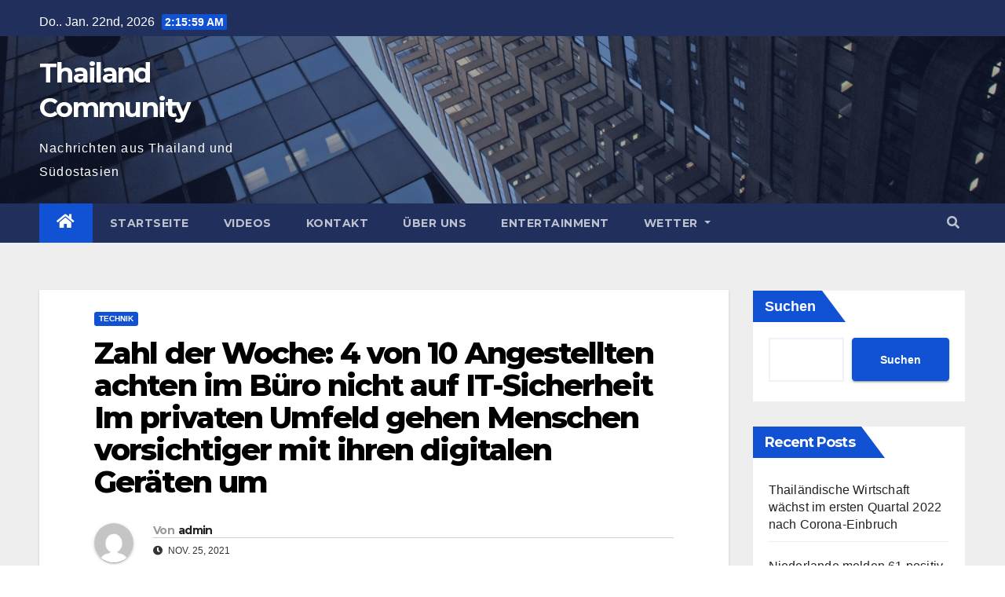

--- FILE ---
content_type: text/html; charset=UTF-8
request_url: https://thailand-community.de/zahl-der-woche-4-von-10-angestellten-achten-im-buero-nicht-auf-it-sicherheit-im-privaten-umfeld-gehen-menschen-vorsichtiger-mit-ihren-digitalen-geraeten-um/
body_size: 17494
content:
<!DOCTYPE html>
<html lang="de">
<head>
<meta charset="UTF-8">
<meta name="viewport" content="width=device-width, initial-scale=1">
<link rel="profile" href="http://gmpg.org/xfn/11">
<meta name='robots' content='index, follow, max-image-preview:large, max-snippet:-1, max-video-preview:-1' />

	<!-- This site is optimized with the Yoast SEO plugin v24.9 - https://yoast.com/wordpress/plugins/seo/ -->
	<title>Zahl der Woche: 4 von 10 Angestellten achten im Büro nicht auf IT-Sicherheit Im privaten Umfeld gehen Menschen vorsichtiger mit ihren digitalen Geräten um - Thailand Community</title>
	<link rel="canonical" href="https://thailand-community.de/zahl-der-woche-4-von-10-angestellten-achten-im-buero-nicht-auf-it-sicherheit-im-privaten-umfeld-gehen-menschen-vorsichtiger-mit-ihren-digitalen-geraeten-um/" />
	<meta property="og:locale" content="de_DE" />
	<meta property="og:type" content="article" />
	<meta property="og:title" content="Zahl der Woche: 4 von 10 Angestellten achten im Büro nicht auf IT-Sicherheit Im privaten Umfeld gehen Menschen vorsichtiger mit ihren digitalen Geräten um - Thailand Community" />
	<meta property="og:description" content="Bochum (pts038/25.11.2021/14:40) &#8211; Rund 40 Prozent der Angestellten vernachlässigen im Büro die Sicherheit ihrer Geräte. Für sie endet die Sicherheit also, wenn sie ihren Computer anschalten. Das belegt die aktuelle Umfrage &#8222;Cybersicherheit in Zahlen&#8220; von G DATA in Zusammenarbeit mit Statista und brand eins. Und auch beim Home-Office achten viele Menschen nicht auf die IT-Sicherheit. [&hellip;]" />
	<meta property="og:url" content="https://thailand-community.de/zahl-der-woche-4-von-10-angestellten-achten-im-buero-nicht-auf-it-sicherheit-im-privaten-umfeld-gehen-menschen-vorsichtiger-mit-ihren-digitalen-geraeten-um/" />
	<meta property="og:site_name" content="Thailand Community" />
	<meta property="article:published_time" content="2021-11-25T16:24:36+00:00" />
	<meta property="article:modified_time" content="2021-11-25T16:26:27+00:00" />
	<meta property="og:image" content="https://thailand-community.de/wp-content/uploads/2021/11/GDATA_Cybersicherheit_in_Zahlen_Vorsicht_300dpi.jpg" />
	<meta property="og:image:width" content="2333" />
	<meta property="og:image:height" content="1093" />
	<meta property="og:image:type" content="image/jpeg" />
	<meta name="author" content="admin" />
	<meta name="twitter:card" content="summary_large_image" />
	<meta name="twitter:label1" content="Verfasst von" />
	<meta name="twitter:data1" content="admin" />
	<meta name="twitter:label2" content="Geschätzte Lesezeit" />
	<meta name="twitter:data2" content="2 Minuten" />
	<script type="application/ld+json" class="yoast-schema-graph">{"@context":"https://schema.org","@graph":[{"@type":"WebPage","@id":"https://thailand-community.de/zahl-der-woche-4-von-10-angestellten-achten-im-buero-nicht-auf-it-sicherheit-im-privaten-umfeld-gehen-menschen-vorsichtiger-mit-ihren-digitalen-geraeten-um/","url":"https://thailand-community.de/zahl-der-woche-4-von-10-angestellten-achten-im-buero-nicht-auf-it-sicherheit-im-privaten-umfeld-gehen-menschen-vorsichtiger-mit-ihren-digitalen-geraeten-um/","name":"Zahl der Woche: 4 von 10 Angestellten achten im Büro nicht auf IT-Sicherheit Im privaten Umfeld gehen Menschen vorsichtiger mit ihren digitalen Geräten um - Thailand Community","isPartOf":{"@id":"https://thailand-community.de/#website"},"primaryImageOfPage":{"@id":"https://thailand-community.de/zahl-der-woche-4-von-10-angestellten-achten-im-buero-nicht-auf-it-sicherheit-im-privaten-umfeld-gehen-menschen-vorsichtiger-mit-ihren-digitalen-geraeten-um/#primaryimage"},"image":{"@id":"https://thailand-community.de/zahl-der-woche-4-von-10-angestellten-achten-im-buero-nicht-auf-it-sicherheit-im-privaten-umfeld-gehen-menschen-vorsichtiger-mit-ihren-digitalen-geraeten-um/#primaryimage"},"thumbnailUrl":"https://thailand-community.de/wp-content/uploads/2021/11/GDATA_Cybersicherheit_in_Zahlen_Vorsicht_300dpi.jpg","datePublished":"2021-11-25T16:24:36+00:00","dateModified":"2021-11-25T16:26:27+00:00","author":{"@id":"https://thailand-community.de/#/schema/person/c112924bd1750f37c3e4bdf49c917168"},"breadcrumb":{"@id":"https://thailand-community.de/zahl-der-woche-4-von-10-angestellten-achten-im-buero-nicht-auf-it-sicherheit-im-privaten-umfeld-gehen-menschen-vorsichtiger-mit-ihren-digitalen-geraeten-um/#breadcrumb"},"inLanguage":"de","potentialAction":[{"@type":"ReadAction","target":["https://thailand-community.de/zahl-der-woche-4-von-10-angestellten-achten-im-buero-nicht-auf-it-sicherheit-im-privaten-umfeld-gehen-menschen-vorsichtiger-mit-ihren-digitalen-geraeten-um/"]}]},{"@type":"ImageObject","inLanguage":"de","@id":"https://thailand-community.de/zahl-der-woche-4-von-10-angestellten-achten-im-buero-nicht-auf-it-sicherheit-im-privaten-umfeld-gehen-menschen-vorsichtiger-mit-ihren-digitalen-geraeten-um/#primaryimage","url":"https://thailand-community.de/wp-content/uploads/2021/11/GDATA_Cybersicherheit_in_Zahlen_Vorsicht_300dpi.jpg","contentUrl":"https://thailand-community.de/wp-content/uploads/2021/11/GDATA_Cybersicherheit_in_Zahlen_Vorsicht_300dpi.jpg","width":2333,"height":1093},{"@type":"BreadcrumbList","@id":"https://thailand-community.de/zahl-der-woche-4-von-10-angestellten-achten-im-buero-nicht-auf-it-sicherheit-im-privaten-umfeld-gehen-menschen-vorsichtiger-mit-ihren-digitalen-geraeten-um/#breadcrumb","itemListElement":[{"@type":"ListItem","position":1,"name":"Startseite","item":"https://thailand-community.de/"},{"@type":"ListItem","position":2,"name":"Zahl der Woche: 4 von 10 Angestellten achten im Büro nicht auf IT-Sicherheit Im privaten Umfeld gehen Menschen vorsichtiger mit ihren digitalen Geräten um"}]},{"@type":"WebSite","@id":"https://thailand-community.de/#website","url":"https://thailand-community.de/","name":"Thailand Community","description":"Nachrichten  aus Thailand und Südostasien","potentialAction":[{"@type":"SearchAction","target":{"@type":"EntryPoint","urlTemplate":"https://thailand-community.de/?s={search_term_string}"},"query-input":{"@type":"PropertyValueSpecification","valueRequired":true,"valueName":"search_term_string"}}],"inLanguage":"de"},{"@type":"Person","@id":"https://thailand-community.de/#/schema/person/c112924bd1750f37c3e4bdf49c917168","name":"admin","image":{"@type":"ImageObject","inLanguage":"de","@id":"https://thailand-community.de/#/schema/person/image/","url":"https://secure.gravatar.com/avatar/6f146028503309f0df0a3f6b21f055e4da2b2d5a9e41fcfcfa8754317d2d947a?s=96&d=mm&r=g","contentUrl":"https://secure.gravatar.com/avatar/6f146028503309f0df0a3f6b21f055e4da2b2d5a9e41fcfcfa8754317d2d947a?s=96&d=mm&r=g","caption":"admin"},"sameAs":["https://thailand-community.de"],"url":"https://thailand-community.de/author/redaktion_wfyzkt0s/"}]}</script>
	<!-- / Yoast SEO plugin. -->


<link rel='dns-prefetch' href='//fonts.googleapis.com' />
<link rel="alternate" type="application/rss+xml" title="Thailand Community &raquo; Feed" href="https://thailand-community.de/feed/" />
<link rel="alternate" type="application/rss+xml" title="Thailand Community &raquo; Kommentar-Feed" href="https://thailand-community.de/comments/feed/" />
<link rel="alternate" type="application/rss+xml" title="Thailand Community &raquo; Zahl der Woche: 4 von 10 Angestellten achten im Büro nicht auf IT-Sicherheit Im privaten Umfeld gehen Menschen vorsichtiger mit ihren digitalen Geräten um-Kommentar-Feed" href="https://thailand-community.de/zahl-der-woche-4-von-10-angestellten-achten-im-buero-nicht-auf-it-sicherheit-im-privaten-umfeld-gehen-menschen-vorsichtiger-mit-ihren-digitalen-geraeten-um/feed/" />
<link rel="alternate" title="oEmbed (JSON)" type="application/json+oembed" href="https://thailand-community.de/wp-json/oembed/1.0/embed?url=https%3A%2F%2Fthailand-community.de%2Fzahl-der-woche-4-von-10-angestellten-achten-im-buero-nicht-auf-it-sicherheit-im-privaten-umfeld-gehen-menschen-vorsichtiger-mit-ihren-digitalen-geraeten-um%2F" />
<link rel="alternate" title="oEmbed (XML)" type="text/xml+oembed" href="https://thailand-community.de/wp-json/oembed/1.0/embed?url=https%3A%2F%2Fthailand-community.de%2Fzahl-der-woche-4-von-10-angestellten-achten-im-buero-nicht-auf-it-sicherheit-im-privaten-umfeld-gehen-menschen-vorsichtiger-mit-ihren-digitalen-geraeten-um%2F&#038;format=xml" />
<style id='wp-img-auto-sizes-contain-inline-css' type='text/css'>
img:is([sizes=auto i],[sizes^="auto," i]){contain-intrinsic-size:3000px 1500px}
/*# sourceURL=wp-img-auto-sizes-contain-inline-css */
</style>
<style id='wp-emoji-styles-inline-css' type='text/css'>

	img.wp-smiley, img.emoji {
		display: inline !important;
		border: none !important;
		box-shadow: none !important;
		height: 1em !important;
		width: 1em !important;
		margin: 0 0.07em !important;
		vertical-align: -0.1em !important;
		background: none !important;
		padding: 0 !important;
	}
/*# sourceURL=wp-emoji-styles-inline-css */
</style>
<style id='wp-block-library-inline-css' type='text/css'>
:root{--wp-block-synced-color:#7a00df;--wp-block-synced-color--rgb:122,0,223;--wp-bound-block-color:var(--wp-block-synced-color);--wp-editor-canvas-background:#ddd;--wp-admin-theme-color:#007cba;--wp-admin-theme-color--rgb:0,124,186;--wp-admin-theme-color-darker-10:#006ba1;--wp-admin-theme-color-darker-10--rgb:0,107,160.5;--wp-admin-theme-color-darker-20:#005a87;--wp-admin-theme-color-darker-20--rgb:0,90,135;--wp-admin-border-width-focus:2px}@media (min-resolution:192dpi){:root{--wp-admin-border-width-focus:1.5px}}.wp-element-button{cursor:pointer}:root .has-very-light-gray-background-color{background-color:#eee}:root .has-very-dark-gray-background-color{background-color:#313131}:root .has-very-light-gray-color{color:#eee}:root .has-very-dark-gray-color{color:#313131}:root .has-vivid-green-cyan-to-vivid-cyan-blue-gradient-background{background:linear-gradient(135deg,#00d084,#0693e3)}:root .has-purple-crush-gradient-background{background:linear-gradient(135deg,#34e2e4,#4721fb 50%,#ab1dfe)}:root .has-hazy-dawn-gradient-background{background:linear-gradient(135deg,#faaca8,#dad0ec)}:root .has-subdued-olive-gradient-background{background:linear-gradient(135deg,#fafae1,#67a671)}:root .has-atomic-cream-gradient-background{background:linear-gradient(135deg,#fdd79a,#004a59)}:root .has-nightshade-gradient-background{background:linear-gradient(135deg,#330968,#31cdcf)}:root .has-midnight-gradient-background{background:linear-gradient(135deg,#020381,#2874fc)}:root{--wp--preset--font-size--normal:16px;--wp--preset--font-size--huge:42px}.has-regular-font-size{font-size:1em}.has-larger-font-size{font-size:2.625em}.has-normal-font-size{font-size:var(--wp--preset--font-size--normal)}.has-huge-font-size{font-size:var(--wp--preset--font-size--huge)}.has-text-align-center{text-align:center}.has-text-align-left{text-align:left}.has-text-align-right{text-align:right}.has-fit-text{white-space:nowrap!important}#end-resizable-editor-section{display:none}.aligncenter{clear:both}.items-justified-left{justify-content:flex-start}.items-justified-center{justify-content:center}.items-justified-right{justify-content:flex-end}.items-justified-space-between{justify-content:space-between}.screen-reader-text{border:0;clip-path:inset(50%);height:1px;margin:-1px;overflow:hidden;padding:0;position:absolute;width:1px;word-wrap:normal!important}.screen-reader-text:focus{background-color:#ddd;clip-path:none;color:#444;display:block;font-size:1em;height:auto;left:5px;line-height:normal;padding:15px 23px 14px;text-decoration:none;top:5px;width:auto;z-index:100000}html :where(.has-border-color){border-style:solid}html :where([style*=border-top-color]){border-top-style:solid}html :where([style*=border-right-color]){border-right-style:solid}html :where([style*=border-bottom-color]){border-bottom-style:solid}html :where([style*=border-left-color]){border-left-style:solid}html :where([style*=border-width]){border-style:solid}html :where([style*=border-top-width]){border-top-style:solid}html :where([style*=border-right-width]){border-right-style:solid}html :where([style*=border-bottom-width]){border-bottom-style:solid}html :where([style*=border-left-width]){border-left-style:solid}html :where(img[class*=wp-image-]){height:auto;max-width:100%}:where(figure){margin:0 0 1em}html :where(.is-position-sticky){--wp-admin--admin-bar--position-offset:var(--wp-admin--admin-bar--height,0px)}@media screen and (max-width:600px){html :where(.is-position-sticky){--wp-admin--admin-bar--position-offset:0px}}

/*# sourceURL=wp-block-library-inline-css */
</style><style id='wp-block-archives-inline-css' type='text/css'>
.wp-block-archives{box-sizing:border-box}.wp-block-archives-dropdown label{display:block}
/*# sourceURL=https://thailand-community.de/wp-includes/blocks/archives/style.min.css */
</style>
<style id='wp-block-categories-inline-css' type='text/css'>
.wp-block-categories{box-sizing:border-box}.wp-block-categories.alignleft{margin-right:2em}.wp-block-categories.alignright{margin-left:2em}.wp-block-categories.wp-block-categories-dropdown.aligncenter{text-align:center}.wp-block-categories .wp-block-categories__label{display:block;width:100%}
/*# sourceURL=https://thailand-community.de/wp-includes/blocks/categories/style.min.css */
</style>
<style id='wp-block-heading-inline-css' type='text/css'>
h1:where(.wp-block-heading).has-background,h2:where(.wp-block-heading).has-background,h3:where(.wp-block-heading).has-background,h4:where(.wp-block-heading).has-background,h5:where(.wp-block-heading).has-background,h6:where(.wp-block-heading).has-background{padding:1.25em 2.375em}h1.has-text-align-left[style*=writing-mode]:where([style*=vertical-lr]),h1.has-text-align-right[style*=writing-mode]:where([style*=vertical-rl]),h2.has-text-align-left[style*=writing-mode]:where([style*=vertical-lr]),h2.has-text-align-right[style*=writing-mode]:where([style*=vertical-rl]),h3.has-text-align-left[style*=writing-mode]:where([style*=vertical-lr]),h3.has-text-align-right[style*=writing-mode]:where([style*=vertical-rl]),h4.has-text-align-left[style*=writing-mode]:where([style*=vertical-lr]),h4.has-text-align-right[style*=writing-mode]:where([style*=vertical-rl]),h5.has-text-align-left[style*=writing-mode]:where([style*=vertical-lr]),h5.has-text-align-right[style*=writing-mode]:where([style*=vertical-rl]),h6.has-text-align-left[style*=writing-mode]:where([style*=vertical-lr]),h6.has-text-align-right[style*=writing-mode]:where([style*=vertical-rl]){rotate:180deg}
/*# sourceURL=https://thailand-community.de/wp-includes/blocks/heading/style.min.css */
</style>
<style id='wp-block-latest-comments-inline-css' type='text/css'>
ol.wp-block-latest-comments{box-sizing:border-box;margin-left:0}:where(.wp-block-latest-comments:not([style*=line-height] .wp-block-latest-comments__comment)){line-height:1.1}:where(.wp-block-latest-comments:not([style*=line-height] .wp-block-latest-comments__comment-excerpt p)){line-height:1.8}.has-dates :where(.wp-block-latest-comments:not([style*=line-height])),.has-excerpts :where(.wp-block-latest-comments:not([style*=line-height])){line-height:1.5}.wp-block-latest-comments .wp-block-latest-comments{padding-left:0}.wp-block-latest-comments__comment{list-style:none;margin-bottom:1em}.has-avatars .wp-block-latest-comments__comment{list-style:none;min-height:2.25em}.has-avatars .wp-block-latest-comments__comment .wp-block-latest-comments__comment-excerpt,.has-avatars .wp-block-latest-comments__comment .wp-block-latest-comments__comment-meta{margin-left:3.25em}.wp-block-latest-comments__comment-excerpt p{font-size:.875em;margin:.36em 0 1.4em}.wp-block-latest-comments__comment-date{display:block;font-size:.75em}.wp-block-latest-comments .avatar,.wp-block-latest-comments__comment-avatar{border-radius:1.5em;display:block;float:left;height:2.5em;margin-right:.75em;width:2.5em}.wp-block-latest-comments[class*=-font-size] a,.wp-block-latest-comments[style*=font-size] a{font-size:inherit}
/*# sourceURL=https://thailand-community.de/wp-includes/blocks/latest-comments/style.min.css */
</style>
<style id='wp-block-latest-posts-inline-css' type='text/css'>
.wp-block-latest-posts{box-sizing:border-box}.wp-block-latest-posts.alignleft{margin-right:2em}.wp-block-latest-posts.alignright{margin-left:2em}.wp-block-latest-posts.wp-block-latest-posts__list{list-style:none}.wp-block-latest-posts.wp-block-latest-posts__list li{clear:both;overflow-wrap:break-word}.wp-block-latest-posts.is-grid{display:flex;flex-wrap:wrap}.wp-block-latest-posts.is-grid li{margin:0 1.25em 1.25em 0;width:100%}@media (min-width:600px){.wp-block-latest-posts.columns-2 li{width:calc(50% - .625em)}.wp-block-latest-posts.columns-2 li:nth-child(2n){margin-right:0}.wp-block-latest-posts.columns-3 li{width:calc(33.33333% - .83333em)}.wp-block-latest-posts.columns-3 li:nth-child(3n){margin-right:0}.wp-block-latest-posts.columns-4 li{width:calc(25% - .9375em)}.wp-block-latest-posts.columns-4 li:nth-child(4n){margin-right:0}.wp-block-latest-posts.columns-5 li{width:calc(20% - 1em)}.wp-block-latest-posts.columns-5 li:nth-child(5n){margin-right:0}.wp-block-latest-posts.columns-6 li{width:calc(16.66667% - 1.04167em)}.wp-block-latest-posts.columns-6 li:nth-child(6n){margin-right:0}}:root :where(.wp-block-latest-posts.is-grid){padding:0}:root :where(.wp-block-latest-posts.wp-block-latest-posts__list){padding-left:0}.wp-block-latest-posts__post-author,.wp-block-latest-posts__post-date{display:block;font-size:.8125em}.wp-block-latest-posts__post-excerpt,.wp-block-latest-posts__post-full-content{margin-bottom:1em;margin-top:.5em}.wp-block-latest-posts__featured-image a{display:inline-block}.wp-block-latest-posts__featured-image img{height:auto;max-width:100%;width:auto}.wp-block-latest-posts__featured-image.alignleft{float:left;margin-right:1em}.wp-block-latest-posts__featured-image.alignright{float:right;margin-left:1em}.wp-block-latest-posts__featured-image.aligncenter{margin-bottom:1em;text-align:center}
/*# sourceURL=https://thailand-community.de/wp-includes/blocks/latest-posts/style.min.css */
</style>
<style id='wp-block-search-inline-css' type='text/css'>
.wp-block-search__button{margin-left:10px;word-break:normal}.wp-block-search__button.has-icon{line-height:0}.wp-block-search__button svg{height:1.25em;min-height:24px;min-width:24px;width:1.25em;fill:currentColor;vertical-align:text-bottom}:where(.wp-block-search__button){border:1px solid #ccc;padding:6px 10px}.wp-block-search__inside-wrapper{display:flex;flex:auto;flex-wrap:nowrap;max-width:100%}.wp-block-search__label{width:100%}.wp-block-search.wp-block-search__button-only .wp-block-search__button{box-sizing:border-box;display:flex;flex-shrink:0;justify-content:center;margin-left:0;max-width:100%}.wp-block-search.wp-block-search__button-only .wp-block-search__inside-wrapper{min-width:0!important;transition-property:width}.wp-block-search.wp-block-search__button-only .wp-block-search__input{flex-basis:100%;transition-duration:.3s}.wp-block-search.wp-block-search__button-only.wp-block-search__searchfield-hidden,.wp-block-search.wp-block-search__button-only.wp-block-search__searchfield-hidden .wp-block-search__inside-wrapper{overflow:hidden}.wp-block-search.wp-block-search__button-only.wp-block-search__searchfield-hidden .wp-block-search__input{border-left-width:0!important;border-right-width:0!important;flex-basis:0;flex-grow:0;margin:0;min-width:0!important;padding-left:0!important;padding-right:0!important;width:0!important}:where(.wp-block-search__input){appearance:none;border:1px solid #949494;flex-grow:1;font-family:inherit;font-size:inherit;font-style:inherit;font-weight:inherit;letter-spacing:inherit;line-height:inherit;margin-left:0;margin-right:0;min-width:3rem;padding:8px;text-decoration:unset!important;text-transform:inherit}:where(.wp-block-search__button-inside .wp-block-search__inside-wrapper){background-color:#fff;border:1px solid #949494;box-sizing:border-box;padding:4px}:where(.wp-block-search__button-inside .wp-block-search__inside-wrapper) .wp-block-search__input{border:none;border-radius:0;padding:0 4px}:where(.wp-block-search__button-inside .wp-block-search__inside-wrapper) .wp-block-search__input:focus{outline:none}:where(.wp-block-search__button-inside .wp-block-search__inside-wrapper) :where(.wp-block-search__button){padding:4px 8px}.wp-block-search.aligncenter .wp-block-search__inside-wrapper{margin:auto}.wp-block[data-align=right] .wp-block-search.wp-block-search__button-only .wp-block-search__inside-wrapper{float:right}
/*# sourceURL=https://thailand-community.de/wp-includes/blocks/search/style.min.css */
</style>
<style id='wp-block-group-inline-css' type='text/css'>
.wp-block-group{box-sizing:border-box}:where(.wp-block-group.wp-block-group-is-layout-constrained){position:relative}
/*# sourceURL=https://thailand-community.de/wp-includes/blocks/group/style.min.css */
</style>
<style id='global-styles-inline-css' type='text/css'>
:root{--wp--preset--aspect-ratio--square: 1;--wp--preset--aspect-ratio--4-3: 4/3;--wp--preset--aspect-ratio--3-4: 3/4;--wp--preset--aspect-ratio--3-2: 3/2;--wp--preset--aspect-ratio--2-3: 2/3;--wp--preset--aspect-ratio--16-9: 16/9;--wp--preset--aspect-ratio--9-16: 9/16;--wp--preset--color--black: #000000;--wp--preset--color--cyan-bluish-gray: #abb8c3;--wp--preset--color--white: #ffffff;--wp--preset--color--pale-pink: #f78da7;--wp--preset--color--vivid-red: #cf2e2e;--wp--preset--color--luminous-vivid-orange: #ff6900;--wp--preset--color--luminous-vivid-amber: #fcb900;--wp--preset--color--light-green-cyan: #7bdcb5;--wp--preset--color--vivid-green-cyan: #00d084;--wp--preset--color--pale-cyan-blue: #8ed1fc;--wp--preset--color--vivid-cyan-blue: #0693e3;--wp--preset--color--vivid-purple: #9b51e0;--wp--preset--gradient--vivid-cyan-blue-to-vivid-purple: linear-gradient(135deg,rgb(6,147,227) 0%,rgb(155,81,224) 100%);--wp--preset--gradient--light-green-cyan-to-vivid-green-cyan: linear-gradient(135deg,rgb(122,220,180) 0%,rgb(0,208,130) 100%);--wp--preset--gradient--luminous-vivid-amber-to-luminous-vivid-orange: linear-gradient(135deg,rgb(252,185,0) 0%,rgb(255,105,0) 100%);--wp--preset--gradient--luminous-vivid-orange-to-vivid-red: linear-gradient(135deg,rgb(255,105,0) 0%,rgb(207,46,46) 100%);--wp--preset--gradient--very-light-gray-to-cyan-bluish-gray: linear-gradient(135deg,rgb(238,238,238) 0%,rgb(169,184,195) 100%);--wp--preset--gradient--cool-to-warm-spectrum: linear-gradient(135deg,rgb(74,234,220) 0%,rgb(151,120,209) 20%,rgb(207,42,186) 40%,rgb(238,44,130) 60%,rgb(251,105,98) 80%,rgb(254,248,76) 100%);--wp--preset--gradient--blush-light-purple: linear-gradient(135deg,rgb(255,206,236) 0%,rgb(152,150,240) 100%);--wp--preset--gradient--blush-bordeaux: linear-gradient(135deg,rgb(254,205,165) 0%,rgb(254,45,45) 50%,rgb(107,0,62) 100%);--wp--preset--gradient--luminous-dusk: linear-gradient(135deg,rgb(255,203,112) 0%,rgb(199,81,192) 50%,rgb(65,88,208) 100%);--wp--preset--gradient--pale-ocean: linear-gradient(135deg,rgb(255,245,203) 0%,rgb(182,227,212) 50%,rgb(51,167,181) 100%);--wp--preset--gradient--electric-grass: linear-gradient(135deg,rgb(202,248,128) 0%,rgb(113,206,126) 100%);--wp--preset--gradient--midnight: linear-gradient(135deg,rgb(2,3,129) 0%,rgb(40,116,252) 100%);--wp--preset--font-size--small: 13px;--wp--preset--font-size--medium: 20px;--wp--preset--font-size--large: 36px;--wp--preset--font-size--x-large: 42px;--wp--preset--spacing--20: 0.44rem;--wp--preset--spacing--30: 0.67rem;--wp--preset--spacing--40: 1rem;--wp--preset--spacing--50: 1.5rem;--wp--preset--spacing--60: 2.25rem;--wp--preset--spacing--70: 3.38rem;--wp--preset--spacing--80: 5.06rem;--wp--preset--shadow--natural: 6px 6px 9px rgba(0, 0, 0, 0.2);--wp--preset--shadow--deep: 12px 12px 50px rgba(0, 0, 0, 0.4);--wp--preset--shadow--sharp: 6px 6px 0px rgba(0, 0, 0, 0.2);--wp--preset--shadow--outlined: 6px 6px 0px -3px rgb(255, 255, 255), 6px 6px rgb(0, 0, 0);--wp--preset--shadow--crisp: 6px 6px 0px rgb(0, 0, 0);}:where(.is-layout-flex){gap: 0.5em;}:where(.is-layout-grid){gap: 0.5em;}body .is-layout-flex{display: flex;}.is-layout-flex{flex-wrap: wrap;align-items: center;}.is-layout-flex > :is(*, div){margin: 0;}body .is-layout-grid{display: grid;}.is-layout-grid > :is(*, div){margin: 0;}:where(.wp-block-columns.is-layout-flex){gap: 2em;}:where(.wp-block-columns.is-layout-grid){gap: 2em;}:where(.wp-block-post-template.is-layout-flex){gap: 1.25em;}:where(.wp-block-post-template.is-layout-grid){gap: 1.25em;}.has-black-color{color: var(--wp--preset--color--black) !important;}.has-cyan-bluish-gray-color{color: var(--wp--preset--color--cyan-bluish-gray) !important;}.has-white-color{color: var(--wp--preset--color--white) !important;}.has-pale-pink-color{color: var(--wp--preset--color--pale-pink) !important;}.has-vivid-red-color{color: var(--wp--preset--color--vivid-red) !important;}.has-luminous-vivid-orange-color{color: var(--wp--preset--color--luminous-vivid-orange) !important;}.has-luminous-vivid-amber-color{color: var(--wp--preset--color--luminous-vivid-amber) !important;}.has-light-green-cyan-color{color: var(--wp--preset--color--light-green-cyan) !important;}.has-vivid-green-cyan-color{color: var(--wp--preset--color--vivid-green-cyan) !important;}.has-pale-cyan-blue-color{color: var(--wp--preset--color--pale-cyan-blue) !important;}.has-vivid-cyan-blue-color{color: var(--wp--preset--color--vivid-cyan-blue) !important;}.has-vivid-purple-color{color: var(--wp--preset--color--vivid-purple) !important;}.has-black-background-color{background-color: var(--wp--preset--color--black) !important;}.has-cyan-bluish-gray-background-color{background-color: var(--wp--preset--color--cyan-bluish-gray) !important;}.has-white-background-color{background-color: var(--wp--preset--color--white) !important;}.has-pale-pink-background-color{background-color: var(--wp--preset--color--pale-pink) !important;}.has-vivid-red-background-color{background-color: var(--wp--preset--color--vivid-red) !important;}.has-luminous-vivid-orange-background-color{background-color: var(--wp--preset--color--luminous-vivid-orange) !important;}.has-luminous-vivid-amber-background-color{background-color: var(--wp--preset--color--luminous-vivid-amber) !important;}.has-light-green-cyan-background-color{background-color: var(--wp--preset--color--light-green-cyan) !important;}.has-vivid-green-cyan-background-color{background-color: var(--wp--preset--color--vivid-green-cyan) !important;}.has-pale-cyan-blue-background-color{background-color: var(--wp--preset--color--pale-cyan-blue) !important;}.has-vivid-cyan-blue-background-color{background-color: var(--wp--preset--color--vivid-cyan-blue) !important;}.has-vivid-purple-background-color{background-color: var(--wp--preset--color--vivid-purple) !important;}.has-black-border-color{border-color: var(--wp--preset--color--black) !important;}.has-cyan-bluish-gray-border-color{border-color: var(--wp--preset--color--cyan-bluish-gray) !important;}.has-white-border-color{border-color: var(--wp--preset--color--white) !important;}.has-pale-pink-border-color{border-color: var(--wp--preset--color--pale-pink) !important;}.has-vivid-red-border-color{border-color: var(--wp--preset--color--vivid-red) !important;}.has-luminous-vivid-orange-border-color{border-color: var(--wp--preset--color--luminous-vivid-orange) !important;}.has-luminous-vivid-amber-border-color{border-color: var(--wp--preset--color--luminous-vivid-amber) !important;}.has-light-green-cyan-border-color{border-color: var(--wp--preset--color--light-green-cyan) !important;}.has-vivid-green-cyan-border-color{border-color: var(--wp--preset--color--vivid-green-cyan) !important;}.has-pale-cyan-blue-border-color{border-color: var(--wp--preset--color--pale-cyan-blue) !important;}.has-vivid-cyan-blue-border-color{border-color: var(--wp--preset--color--vivid-cyan-blue) !important;}.has-vivid-purple-border-color{border-color: var(--wp--preset--color--vivid-purple) !important;}.has-vivid-cyan-blue-to-vivid-purple-gradient-background{background: var(--wp--preset--gradient--vivid-cyan-blue-to-vivid-purple) !important;}.has-light-green-cyan-to-vivid-green-cyan-gradient-background{background: var(--wp--preset--gradient--light-green-cyan-to-vivid-green-cyan) !important;}.has-luminous-vivid-amber-to-luminous-vivid-orange-gradient-background{background: var(--wp--preset--gradient--luminous-vivid-amber-to-luminous-vivid-orange) !important;}.has-luminous-vivid-orange-to-vivid-red-gradient-background{background: var(--wp--preset--gradient--luminous-vivid-orange-to-vivid-red) !important;}.has-very-light-gray-to-cyan-bluish-gray-gradient-background{background: var(--wp--preset--gradient--very-light-gray-to-cyan-bluish-gray) !important;}.has-cool-to-warm-spectrum-gradient-background{background: var(--wp--preset--gradient--cool-to-warm-spectrum) !important;}.has-blush-light-purple-gradient-background{background: var(--wp--preset--gradient--blush-light-purple) !important;}.has-blush-bordeaux-gradient-background{background: var(--wp--preset--gradient--blush-bordeaux) !important;}.has-luminous-dusk-gradient-background{background: var(--wp--preset--gradient--luminous-dusk) !important;}.has-pale-ocean-gradient-background{background: var(--wp--preset--gradient--pale-ocean) !important;}.has-electric-grass-gradient-background{background: var(--wp--preset--gradient--electric-grass) !important;}.has-midnight-gradient-background{background: var(--wp--preset--gradient--midnight) !important;}.has-small-font-size{font-size: var(--wp--preset--font-size--small) !important;}.has-medium-font-size{font-size: var(--wp--preset--font-size--medium) !important;}.has-large-font-size{font-size: var(--wp--preset--font-size--large) !important;}.has-x-large-font-size{font-size: var(--wp--preset--font-size--x-large) !important;}
/*# sourceURL=global-styles-inline-css */
</style>

<style id='classic-theme-styles-inline-css' type='text/css'>
/*! This file is auto-generated */
.wp-block-button__link{color:#fff;background-color:#32373c;border-radius:9999px;box-shadow:none;text-decoration:none;padding:calc(.667em + 2px) calc(1.333em + 2px);font-size:1.125em}.wp-block-file__button{background:#32373c;color:#fff;text-decoration:none}
/*# sourceURL=/wp-includes/css/classic-themes.min.css */
</style>
<link rel='stylesheet' id='contact-form-7-css' href='https://thailand-community.de/wp-content/plugins/contact-form-7/includes/css/styles.css?ver=5.8.1' type='text/css' media='all' />
<link rel='stylesheet' id='newsup-fonts-css' href='//fonts.googleapis.com/css?family=Montserrat%3A400%2C500%2C700%2C800%7CWork%2BSans%3A300%2C400%2C500%2C600%2C700%2C800%2C900%26display%3Dswap&#038;subset=latin%2Clatin-ext' type='text/css' media='all' />
<link rel='stylesheet' id='bootstrap-css' href='https://thailand-community.de/wp-content/themes/newsup/css/bootstrap.css?ver=6.9' type='text/css' media='all' />
<link rel='stylesheet' id='newsup-style-css' href='https://thailand-community.de/wp-content/themes/newsup/style.css?ver=6.9' type='text/css' media='all' />
<link rel='stylesheet' id='newsup-default-css' href='https://thailand-community.de/wp-content/themes/newsup/css/colors/default.css?ver=6.9' type='text/css' media='all' />
<link rel='stylesheet' id='font-awesome-5-all-css' href='https://thailand-community.de/wp-content/themes/newsup/css/font-awesome/css/all.min.css?ver=6.9' type='text/css' media='all' />
<link rel='stylesheet' id='font-awesome-4-shim-css' href='https://thailand-community.de/wp-content/themes/newsup/css/font-awesome/css/v4-shims.min.css?ver=6.9' type='text/css' media='all' />
<link rel='stylesheet' id='owl-carousel-css' href='https://thailand-community.de/wp-content/themes/newsup/css/owl.carousel.css?ver=6.9' type='text/css' media='all' />
<link rel='stylesheet' id='smartmenus-css' href='https://thailand-community.de/wp-content/themes/newsup/css/jquery.smartmenus.bootstrap.css?ver=6.9' type='text/css' media='all' />
<link rel='stylesheet' id='sp-dsgvo_twbs4_grid-css' href='https://thailand-community.de/wp-content/plugins/shapepress-dsgvo/public/css/bootstrap-grid.min.css?ver=3.1.37' type='text/css' media='all' />
<link rel='stylesheet' id='sp-dsgvo-css' href='https://thailand-community.de/wp-content/plugins/shapepress-dsgvo/public/css/sp-dsgvo-public.min.css?ver=3.1.37' type='text/css' media='all' />
<link rel='stylesheet' id='sp-dsgvo_popup-css' href='https://thailand-community.de/wp-content/plugins/shapepress-dsgvo/public/css/sp-dsgvo-popup.min.css?ver=3.1.37' type='text/css' media='all' />
<link rel='stylesheet' id='simplebar-css' href='https://thailand-community.de/wp-content/plugins/shapepress-dsgvo/public/css/simplebar.min.css?ver=6.9' type='text/css' media='all' />
<link rel='stylesheet' id='wp-block-paragraph-css' href='https://thailand-community.de/wp-includes/blocks/paragraph/style.min.css?ver=6.9' type='text/css' media='all' />
<script type="text/javascript" src="https://thailand-community.de/wp-includes/js/jquery/jquery.min.js?ver=3.7.1" id="jquery-core-js"></script>
<script type="text/javascript" src="https://thailand-community.de/wp-includes/js/jquery/jquery-migrate.min.js?ver=3.4.1" id="jquery-migrate-js"></script>
<script type="text/javascript" src="https://thailand-community.de/wp-content/themes/newsup/js/navigation.js?ver=6.9" id="newsup-navigation-js"></script>
<script type="text/javascript" src="https://thailand-community.de/wp-content/themes/newsup/js/bootstrap.js?ver=6.9" id="bootstrap-js"></script>
<script type="text/javascript" src="https://thailand-community.de/wp-content/themes/newsup/js/owl.carousel.min.js?ver=6.9" id="owl-carousel-min-js"></script>
<script type="text/javascript" src="https://thailand-community.de/wp-content/themes/newsup/js/jquery.smartmenus.js?ver=6.9" id="smartmenus-js-js"></script>
<script type="text/javascript" src="https://thailand-community.de/wp-content/themes/newsup/js/jquery.smartmenus.bootstrap.js?ver=6.9" id="bootstrap-smartmenus-js-js"></script>
<script type="text/javascript" src="https://thailand-community.de/wp-content/themes/newsup/js/jquery.marquee.js?ver=6.9" id="newsup-marquee-js-js"></script>
<script type="text/javascript" src="https://thailand-community.de/wp-content/themes/newsup/js/main.js?ver=6.9" id="newsup-main-js-js"></script>
<script type="text/javascript" id="sp-dsgvo-js-extra">
/* <![CDATA[ */
var spDsgvoGeneralConfig = {"ajaxUrl":"https://thailand-community.de/wp-admin/admin-ajax.php","wpJsonUrl":"https://thailand-community.de/wp-json/legalweb/v1/","cookieName":"sp_dsgvo_cookie_settings","cookieVersion":"0","cookieLifeTime":"86400","cookieLifeTimeDismiss":"86400","locale":"de_DE","privacyPolicyPageId":"0","privacyPolicyPageUrl":"https://thailand-community.de/zahl-der-woche-4-von-10-angestellten-achten-im-buero-nicht-auf-it-sicherheit-im-privaten-umfeld-gehen-menschen-vorsichtiger-mit-ihren-digitalen-geraeten-um/","imprintPageId":"0","imprintPageUrl":"https://thailand-community.de/zahl-der-woche-4-von-10-angestellten-achten-im-buero-nicht-auf-it-sicherheit-im-privaten-umfeld-gehen-menschen-vorsichtiger-mit-ihren-digitalen-geraeten-um/","showNoticeOnClose":"0","initialDisplayType":"none","allIntegrationSlugs":[],"noticeHideEffect":"none","noticeOnScroll":"","noticeOnScrollOffset":"100","currentPageId":"78","forceCookieInfo":"0","clientSideBlocking":"0"};
var spDsgvoIntegrationConfig = [];
//# sourceURL=sp-dsgvo-js-extra
/* ]]> */
</script>
<script type="text/javascript" src="https://thailand-community.de/wp-content/plugins/shapepress-dsgvo/public/js/sp-dsgvo-public.min.js?ver=3.1.37" id="sp-dsgvo-js"></script>
<link rel="https://api.w.org/" href="https://thailand-community.de/wp-json/" /><link rel="alternate" title="JSON" type="application/json" href="https://thailand-community.de/wp-json/wp/v2/posts/78" /><link rel="EditURI" type="application/rsd+xml" title="RSD" href="https://thailand-community.de/xmlrpc.php?rsd" />
<meta name="generator" content="WordPress 6.9" />
<link rel='shortlink' href='https://thailand-community.de/?p=78' />
<link rel="pingback" href="https://thailand-community.de/xmlrpc.php"><style type="text/css" id="custom-background-css">
    .wrapper { background-color: #eee; }
</style>
<style>
    .sp-dsgvo-blocked-embedding-placeholder
    {
        color: #313334;
                    background: linear-gradient(90deg, #e3ffe7 0%, #d9e7ff 100%);            }

    a.sp-dsgvo-blocked-embedding-button-enable,
    a.sp-dsgvo-blocked-embedding-button-enable:hover,
    a.sp-dsgvo-blocked-embedding-button-enable:active {
        color: #313334;
        border-color: #313334;
        border-width: 2px;
    }

            .wp-embed-aspect-16-9 .sp-dsgvo-blocked-embedding-placeholder,
        .vc_video-aspect-ratio-169 .sp-dsgvo-blocked-embedding-placeholder,
        .elementor-aspect-ratio-169 .sp-dsgvo-blocked-embedding-placeholder{
            margin-top: -56.25%; /*16:9*/
        }

        .wp-embed-aspect-4-3 .sp-dsgvo-blocked-embedding-placeholder,
        .vc_video-aspect-ratio-43 .sp-dsgvo-blocked-embedding-placeholder,
        .elementor-aspect-ratio-43 .sp-dsgvo-blocked-embedding-placeholder{
            margin-top: -75%;
        }

        .wp-embed-aspect-3-2 .sp-dsgvo-blocked-embedding-placeholder,
        .vc_video-aspect-ratio-32 .sp-dsgvo-blocked-embedding-placeholder,
        .elementor-aspect-ratio-32 .sp-dsgvo-blocked-embedding-placeholder{
            margin-top: -66.66%;
        }
    </style>
            <style>
                /* latin */
                @font-face {
                    font-family: 'Roboto';
                    font-style: italic;
                    font-weight: 300;
                    src: local('Roboto Light Italic'),
                    local('Roboto-LightItalic'),
                    url(https://thailand-community.de/wp-content/plugins/shapepress-dsgvo/public/css/fonts/roboto/Roboto-LightItalic-webfont.woff) format('woff');
                    font-display: swap;

                }

                /* latin */
                @font-face {
                    font-family: 'Roboto';
                    font-style: italic;
                    font-weight: 400;
                    src: local('Roboto Italic'),
                    local('Roboto-Italic'),
                    url(https://thailand-community.de/wp-content/plugins/shapepress-dsgvo/public/css/fonts/roboto/Roboto-Italic-webfont.woff) format('woff');
                    font-display: swap;
                }

                /* latin */
                @font-face {
                    font-family: 'Roboto';
                    font-style: italic;
                    font-weight: 700;
                    src: local('Roboto Bold Italic'),
                    local('Roboto-BoldItalic'),
                    url(https://thailand-community.de/wp-content/plugins/shapepress-dsgvo/public/css/fonts/roboto/Roboto-BoldItalic-webfont.woff) format('woff');
                    font-display: swap;
                }

                /* latin */
                @font-face {
                    font-family: 'Roboto';
                    font-style: italic;
                    font-weight: 900;
                    src: local('Roboto Black Italic'),
                    local('Roboto-BlackItalic'),
                    url(https://thailand-community.de/wp-content/plugins/shapepress-dsgvo/public/css/fonts/roboto/Roboto-BlackItalic-webfont.woff) format('woff');
                    font-display: swap;
                }

                /* latin */
                @font-face {
                    font-family: 'Roboto';
                    font-style: normal;
                    font-weight: 300;
                    src: local('Roboto Light'),
                    local('Roboto-Light'),
                    url(https://thailand-community.de/wp-content/plugins/shapepress-dsgvo/public/css/fonts/roboto/Roboto-Light-webfont.woff) format('woff');
                    font-display: swap;
                }

                /* latin */
                @font-face {
                    font-family: 'Roboto';
                    font-style: normal;
                    font-weight: 400;
                    src: local('Roboto Regular'),
                    local('Roboto-Regular'),
                    url(https://thailand-community.de/wp-content/plugins/shapepress-dsgvo/public/css/fonts/roboto/Roboto-Regular-webfont.woff) format('woff');
                    font-display: swap;
                }

                /* latin */
                @font-face {
                    font-family: 'Roboto';
                    font-style: normal;
                    font-weight: 700;
                    src: local('Roboto Bold'),
                    local('Roboto-Bold'),
                    url(https://thailand-community.de/wp-content/plugins/shapepress-dsgvo/public/css/fonts/roboto/Roboto-Bold-webfont.woff) format('woff');
                    font-display: swap;
                }

                /* latin */
                @font-face {
                    font-family: 'Roboto';
                    font-style: normal;
                    font-weight: 900;
                    src: local('Roboto Black'),
                    local('Roboto-Black'),
                    url(https://thailand-community.de/wp-content/plugins/shapepress-dsgvo/public/css/fonts/roboto/Roboto-Black-webfont.woff) format('woff');
                    font-display: swap;
                }
            </style>
                <style type="text/css">
            body .site-title a,
        body .site-description {
            color: #fff;
        }

        .site-branding-text .site-title a {
                font-size: px;
            }

            @media only screen and (max-width: 640px) {
                .site-branding-text .site-title a {
                    font-size: 40px;

                }
            }

            @media only screen and (max-width: 375px) {
                .site-branding-text .site-title a {
                    font-size: 32px;

                }
            }

        </style>
    </head>
<body class="wp-singular post-template-default single single-post postid-78 single-format-standard wp-embed-responsive wp-theme-newsup  ta-hide-date-author-in-list" >
<div id="page" class="site">
<a class="skip-link screen-reader-text" href="#content">
Zum Inhalt springen</a>
    <div class="wrapper" id="custom-background-css">
        <header class="mg-headwidget">
            <!--==================== TOP BAR ====================-->

            <div class="mg-head-detail hidden-xs">
    <div class="container-fluid">
        <div class="row">
                        <div class="col-md-6 col-xs-12">
                <ul class="info-left">
                            <li>Do.. Jan. 22nd, 2026             <span  id="time" class="time"></span>
                    
        </li>
                    </ul>
            </div>
                        <div class="col-md-6 col-xs-12">
                <ul class="mg-social info-right">
                    
                                                                                                                                      
                                      </ul>
            </div>
                    </div>
    </div>
</div>
            <div class="clearfix"></div>
                        <div class="mg-nav-widget-area-back" style='background-image: url("https://thailand-community.de/wp-content/themes/newsup/images/head-back.jpg" );'>
                        <div class="overlay">
              <div class="inner"  style="background-color:rgba(32,47,91,0.4);" > 
                <div class="container-fluid">
                    <div class="mg-nav-widget-area">
                        <div class="row align-items-center">
                                                        <div class="col-md-3 col-sm-4 text-center-xs">
                                                                <div class="navbar-header">
                                                                <div class="site-branding-text">
                                <h1 class="site-title"> <a href="https://thailand-community.de/" rel="home">Thailand Community</a></h1>
                                <p class="site-description">Nachrichten  aus Thailand und Südostasien</p>
                                </div>
                                                              </div>
                            </div>
                           
                        </div>
                    </div>
                </div>
              </div>
              </div>
          </div>
    <div class="mg-menu-full">
      <nav class="navbar navbar-expand-lg navbar-wp">
        <div class="container-fluid flex-row-reverse">
          <!-- Right nav -->
                    <div class="m-header d-flex pl-3 ml-auto my-2 my-lg-0 position-relative align-items-center">
                                                <a class="mobilehomebtn" href="https://thailand-community.de"><span class="fas fa-home"></span></a>
                        <!-- navbar-toggle -->
                        <button class="navbar-toggler mx-auto" type="button" data-toggle="collapse" data-target="#navbar-wp" aria-controls="navbarSupportedContent" aria-expanded="false" aria-label="Toggle navigation">
                          <i class="fas fa-bars"></i>
                        </button>
                        <!-- /navbar-toggle -->
                                                <div class="dropdown show mg-search-box pr-2">
                            <a class="dropdown-toggle msearch ml-auto" href="#" role="button" id="dropdownMenuLink" data-toggle="dropdown" aria-haspopup="true" aria-expanded="false">
                               <i class="fas fa-search"></i>
                            </a>

                            <div class="dropdown-menu searchinner" aria-labelledby="dropdownMenuLink">
                        <form role="search" method="get" id="searchform" action="https://thailand-community.de/">
  <div class="input-group">
    <input type="search" class="form-control" placeholder="Suche" value="" name="s" />
    <span class="input-group-btn btn-default">
    <button type="submit" class="btn"> <i class="fas fa-search"></i> </button>
    </span> </div>
</form>                      </div>
                        </div>
                                              
                    </div>
                    <!-- /Right nav -->
         
          
                  <div class="collapse navbar-collapse" id="navbar-wp">
                  	<div class="d-md-block">
                  <ul id="menu-primary-menu" class="nav navbar-nav mr-auto"><li class="active home"><a class="homebtn" href="https://thailand-community.de"><span class='fas fa-home'></span></a></li><li id="menu-item-16" class="menu-item menu-item-type-custom menu-item-object-custom menu-item-home menu-item-16"><a class="nav-link" title="Startseite" href="https://thailand-community.de/">Startseite</a></li>
<li id="menu-item-54" class="menu-item menu-item-type-post_type menu-item-object-page menu-item-54"><a class="nav-link" title="Videos" href="https://thailand-community.de/videos/">Videos</a></li>
<li id="menu-item-19" class="menu-item menu-item-type-post_type menu-item-object-page menu-item-19"><a class="nav-link" title="Kontakt" href="https://thailand-community.de/kontakt/">Kontakt</a></li>
<li id="menu-item-17" class="menu-item menu-item-type-post_type menu-item-object-page menu-item-17"><a class="nav-link" title="Über uns" href="https://thailand-community.de/ueber-uns/">Über uns</a></li>
<li id="menu-item-50" class="menu-item menu-item-type-taxonomy menu-item-object-category menu-item-50"><a class="nav-link" title="Entertainment" href="https://thailand-community.de/category/entertainment/">Entertainment</a></li>
<li id="menu-item-97" class="menu-item menu-item-type-post_type menu-item-object-page menu-item-has-children menu-item-97 dropdown"><a class="nav-link" title="Wetter" href="https://thailand-community.de/wetter/" data-toggle="dropdown" class="dropdown-toggle">Wetter </a>
<ul role="menu" class=" dropdown-menu">
	<li id="menu-item-102" class="menu-item menu-item-type-post_type menu-item-object-page menu-item-102"><a class="dropdown-item" title="Wetter in Thailand" href="https://thailand-community.de/wetter-in-thailand/">Wetter in Thailand</a></li>
</ul>
</li>
</ul>        				</div>		
              		</div>
          </div>
      </nav> <!-- /Navigation -->
    </div>
</header>
<div class="clearfix"></div>
 <!-- =========================
     Page Content Section      
============================== -->
<main id="content">
    <!--container-->
    <div class="container-fluid">
      <!--row-->
      <div class="row">
        <!--col-md-->
                                                <div class="col-md-9">
                    		                  <div class="mg-blog-post-box"> 
              <div class="mg-header">
                                <div class="mg-blog-category"> 
                      <a class="newsup-categories category-color-1" href="https://thailand-community.de/category/technik/" alt="Alle Beiträge in Technik anzeigen"> 
                                 Technik
                             </a>                </div>
                                <h1 class="title single"> <a title="Permalink zu: Zahl der Woche: 4 von 10 Angestellten achten im Büro nicht auf IT-Sicherheit Im privaten Umfeld gehen Menschen vorsichtiger mit ihren digitalen Geräten um">
                  Zahl der Woche: 4 von 10 Angestellten achten im Büro nicht auf IT-Sicherheit Im privaten Umfeld gehen Menschen vorsichtiger mit ihren digitalen Geräten um</a>
                </h1>

                <div class="media mg-info-author-block"> 
                                    <a class="mg-author-pic" href="https://thailand-community.de/author/redaktion_wfyzkt0s/"> <img alt='' src='https://secure.gravatar.com/avatar/6f146028503309f0df0a3f6b21f055e4da2b2d5a9e41fcfcfa8754317d2d947a?s=150&#038;d=mm&#038;r=g' srcset='https://secure.gravatar.com/avatar/6f146028503309f0df0a3f6b21f055e4da2b2d5a9e41fcfcfa8754317d2d947a?s=300&#038;d=mm&#038;r=g 2x' class='avatar avatar-150 photo' height='150' width='150' decoding='async'/> </a>
                                  <div class="media-body">
                                        <h4 class="media-heading"><span>Von</span><a href="https://thailand-community.de/author/redaktion_wfyzkt0s/">admin</a></h4>
                                                            <span class="mg-blog-date"><i class="fas fa-clock"></i> 
                      Nov. 25, 2021</span>
                                      </div>
                </div>
              </div>
              <img width="2333" height="1093" src="https://thailand-community.de/wp-content/uploads/2021/11/GDATA_Cybersicherheit_in_Zahlen_Vorsicht_300dpi.jpg" class="img-fluid wp-post-image" alt="" decoding="async" fetchpriority="high" srcset="https://thailand-community.de/wp-content/uploads/2021/11/GDATA_Cybersicherheit_in_Zahlen_Vorsicht_300dpi.jpg 2333w, https://thailand-community.de/wp-content/uploads/2021/11/GDATA_Cybersicherheit_in_Zahlen_Vorsicht_300dpi-300x141.jpg 300w, https://thailand-community.de/wp-content/uploads/2021/11/GDATA_Cybersicherheit_in_Zahlen_Vorsicht_300dpi-1024x480.jpg 1024w, https://thailand-community.de/wp-content/uploads/2021/11/GDATA_Cybersicherheit_in_Zahlen_Vorsicht_300dpi-768x360.jpg 768w, https://thailand-community.de/wp-content/uploads/2021/11/GDATA_Cybersicherheit_in_Zahlen_Vorsicht_300dpi-1536x720.jpg 1536w, https://thailand-community.de/wp-content/uploads/2021/11/GDATA_Cybersicherheit_in_Zahlen_Vorsicht_300dpi-2048x959.jpg 2048w" sizes="(max-width: 2333px) 100vw, 2333px" />              <article class="small single">
                
<p>Bochum (pts038/25.11.2021/14:40) &#8211; Rund 40 Prozent der Angestellten vernachlässigen im Büro die Sicherheit ihrer Geräte. Für sie endet die Sicherheit also, wenn sie ihren Computer anschalten. Das belegt die aktuelle Umfrage &#8222;Cybersicherheit in Zahlen&#8220; von G DATA in Zusammenarbeit mit Statista und brand eins. Und auch beim Home-Office achten viele Menschen nicht auf die IT-Sicherheit.</p>



<p>Im privaten Umfeld ist ein vorsichtiger Umgang im IT-Bereich für viele Nutzer*innen dagegen ein großes Thema. Das geben mehr als 52 Prozent der Befragten der Umfrage &#8222;Cybersicherheit in Zahlen&#8220; von G DATA CyberDefense, Statista und brand eins an. Obwohl auch im beruflichen Umfeld IT-Sicherheit wichtig ist, nehmen es viele am Arbeitsplatz nicht ganz so genau. Denn vier von zehn Angestellten sind im Büro unvorsichtig. Dadurch wird das Risiko gesteigert, in das Visier von Cyberkriminellen zu geraten. Ihre Angriffsmethoden werden immer raffinierter und viele Phishing-Mails lassen sich kaum von echten unterscheiden. Wer hier falsch klickt, öffnet Cyberkriminellen den Weg auf seinen Computer und ins Netzwerk des Unternehmens.</p>



<p>&#8222;Viele Anwender und Anwenderinnen sind bei der IT-Sicherheit am Arbeitsplatz viel sorgloser, als sie es privat wären. Einer der Gründe ist die oft fehlgeleitete Annahme, dass der Unternehmensrechner im Bedarfsfall schnell ausgetauscht und repariert ist, und dass bei einem Fehler kein wirklicher Schaden entstehen könne. Mitarbeitende vertrauen darauf, dass die IT-Abteilung auf alle Eventualitäten vorbereitet und dass alles doppelt und dreifach gesichert ist. Die Praxis sieht jedoch deutlich anders aus&#8220;, sagt Tim Berghoff, Security Evangelist bei G DATA CyberDefense. &#8222;Die Belegschaft eines Unternehmens muss zu einem Teil der Sicherheitsstrategie werden. So wird aus dem &#8222;Problemfaktor Mensch&#8220; schnell ein wertvoller Aktivposten, ohne den es um die Sicherheitsstrategie viel schlechter bestellt wäre. Entsprechende Mitarbeiterschulungen können hier einen wichtigen Beitrag leisten &#8211; und von dem gewonnenen Wissen profitieren die Kollegen und Kolleginnen auch über den Arbeitsplatz hinaus.&#8220;</p>



<p>Vor allem im Home-Office sind viele Menschen unvorsichtig: Mehr als 32 Prozent geben an, am heimischen Arbeitsplatz nicht auf IT-Sicherheit zu achten. Mögliche Gründe dafür: Mitarbeitende waren und sind verunsichert, weil Ansprechpartner im Büro nicht mehr direkt greifbar sind und weil sie zusätzliche Sicherheitsmaßnahmen wie VPN oder 2-Faktor-Authentifizierung nutzen müssen.</p>



<p>Die Studie &#8222;Cybersicherheit in Zahlen&#8220; zeichnet sich durch eine hohe Informationsdichte und besondere methodische Tiefe aus: Mehr als 5.000 Arbeitnehmer*innen in Deutschland wurden im Rahmen einer repräsentativen Online-Studie zur Cybersicherheit im beruflichen und privaten Kontext befragt. Die Experten von Statista haben die Befragung durchgeführt und können dank einer Stichprobengröße, die weit über dem branchenüblichen Standard liegt, belastbare und valide Marktforschungsergebnisse im Heft &#8222;Cybersicherheit in Zahlen&#8220; präsentieren.</p>



<p>Das Magazin &#8222;Cybersicherheit in Zahlen&#8220; gibt es zum Download unter:&nbsp;<a href="https://www.gdata.de/cybersicherheit-in-zahlen" target="_blank" rel="noreferrer noopener">https://www.gdata.de/cybersicherheit-in-zahlen</a></p>
                                                     <script>
    function pinIt()
    {
      var e = document.createElement('script');
      e.setAttribute('type','text/javascript');
      e.setAttribute('charset','UTF-8');
      e.setAttribute('src','https://assets.pinterest.com/js/pinmarklet.js?r='+Math.random()*99999999);
      document.body.appendChild(e);
    }
    </script>
                     <div class="post-share">
                          <div class="post-share-icons cf">
                           
                              <a href="https://www.facebook.com/sharer.php?u=https://thailand-community.de/zahl-der-woche-4-von-10-angestellten-achten-im-buero-nicht-auf-it-sicherheit-im-privaten-umfeld-gehen-menschen-vorsichtiger-mit-ihren-digitalen-geraeten-um/" class="link facebook" target="_blank" >
                                <i class="fab fa-facebook"></i></a>
                            
            
                              <a href="http://twitter.com/share?url=https://thailand-community.de/zahl-der-woche-4-von-10-angestellten-achten-im-buero-nicht-auf-it-sicherheit-im-privaten-umfeld-gehen-menschen-vorsichtiger-mit-ihren-digitalen-geraeten-um/&#038;text=Zahl%20der%20Woche%3A%204%20von%2010%20Angestellten%20achten%20im%20B%C3%BCro%20nicht%20auf%20IT-Sicherheit%20Im%20privaten%20Umfeld%20gehen%20Menschen%20vorsichtiger%20mit%20ihren%20digitalen%20Ger%C3%A4ten%20um" class="link twitter" target="_blank">
                                <i class="fab fa-twitter"></i></a>
            
                              <a href="mailto:?subject=Zahl%20der%20Woche:%204%20von%2010%20Angestellten%20achten%20im%20Büro%20nicht%20auf%20IT-Sicherheit%20Im%20privaten%20Umfeld%20gehen%20Menschen%20vorsichtiger%20mit%20ihren%20digitalen%20Geräten%20um&#038;body=https://thailand-community.de/zahl-der-woche-4-von-10-angestellten-achten-im-buero-nicht-auf-it-sicherheit-im-privaten-umfeld-gehen-menschen-vorsichtiger-mit-ihren-digitalen-geraeten-um/" class="link email" target="_blank" >
                                <i class="fas fa-envelope"></i></a>


                              <a href="https://www.linkedin.com/sharing/share-offsite/?url=https://thailand-community.de/zahl-der-woche-4-von-10-angestellten-achten-im-buero-nicht-auf-it-sicherheit-im-privaten-umfeld-gehen-menschen-vorsichtiger-mit-ihren-digitalen-geraeten-um/&#038;title=Zahl%20der%20Woche%3A%204%20von%2010%20Angestellten%20achten%20im%20B%C3%BCro%20nicht%20auf%20IT-Sicherheit%20Im%20privaten%20Umfeld%20gehen%20Menschen%20vorsichtiger%20mit%20ihren%20digitalen%20Ger%C3%A4ten%20um" class="link linkedin" target="_blank" >
                                <i class="fab fa-linkedin"></i></a>

                             <a href="https://telegram.me/share/url?url=https://thailand-community.de/zahl-der-woche-4-von-10-angestellten-achten-im-buero-nicht-auf-it-sicherheit-im-privaten-umfeld-gehen-menschen-vorsichtiger-mit-ihren-digitalen-geraeten-um/&#038;text&#038;title=Zahl%20der%20Woche%3A%204%20von%2010%20Angestellten%20achten%20im%20B%C3%BCro%20nicht%20auf%20IT-Sicherheit%20Im%20privaten%20Umfeld%20gehen%20Menschen%20vorsichtiger%20mit%20ihren%20digitalen%20Ger%C3%A4ten%20um" class="link telegram" target="_blank" >
                                <i class="fab fa-telegram"></i></a>

                              <a href="javascript:pinIt();" class="link pinterest"><i class="fab fa-pinterest"></i></a>    
                          </div>
                    </div>

                <div class="clearfix mb-3"></div>
                                          </article>
            </div>
		                 <div class="media mg-info-author-block">
            <a class="mg-author-pic" href="https://thailand-community.de/author/redaktion_wfyzkt0s/"><img alt='' src='https://secure.gravatar.com/avatar/6f146028503309f0df0a3f6b21f055e4da2b2d5a9e41fcfcfa8754317d2d947a?s=150&#038;d=mm&#038;r=g' srcset='https://secure.gravatar.com/avatar/6f146028503309f0df0a3f6b21f055e4da2b2d5a9e41fcfcfa8754317d2d947a?s=300&#038;d=mm&#038;r=g 2x' class='avatar avatar-150 photo' height='150' width='150' loading='lazy' decoding='async'/></a>
                <div class="media-body">
                  <h4 class="media-heading">Von <a href ="https://thailand-community.de/author/redaktion_wfyzkt0s/">admin</a></h4>
                  <p></p>
                </div>
            </div>
                          <div class="mg-featured-slider p-3 mb-4">
                        <!--Start mg-realated-slider -->
                        <div class="mg-sec-title">
                            <!-- mg-sec-title -->
                                                        <h4>Ähnliche Beiträge</h4>
                        </div>
                        <!-- // mg-sec-title -->
                           <div class="row">
                                <!-- featured_post -->
                                                              </div>
                            
                    </div>
                    <!--End mg-realated-slider -->
                  <div id="comments" class="comments-area mg-card-box padding-20">

		<div id="respond" class="comment-respond">
		<h3 id="reply-title" class="comment-reply-title">Schreibe einen Kommentar <small><a rel="nofollow" id="cancel-comment-reply-link" href="/zahl-der-woche-4-von-10-angestellten-achten-im-buero-nicht-auf-it-sicherheit-im-privaten-umfeld-gehen-menschen-vorsichtiger-mit-ihren-digitalen-geraeten-um/#respond" style="display:none;">Antwort abbrechen</a></small></h3><form action="https://thailand-community.de/wp-comments-post.php" method="post" id="commentform" class="comment-form"><p class="comment-notes"><span id="email-notes">Deine E-Mail-Adresse wird nicht veröffentlicht.</span> <span class="required-field-message">Erforderliche Felder sind mit <span class="required">*</span> markiert</span></p><p class="comment-form-comment"><label for="comment">Kommentar <span class="required">*</span></label> <textarea autocomplete="new-password"  id="e0435f8388"  name="e0435f8388"   cols="45" rows="8" maxlength="65525" required></textarea><textarea id="comment" aria-label="hp-comment" aria-hidden="true" name="comment" autocomplete="new-password" style="padding:0 !important;clip:rect(1px, 1px, 1px, 1px) !important;position:absolute !important;white-space:nowrap !important;height:1px !important;width:1px !important;overflow:hidden !important;" tabindex="-1"></textarea><script data-noptimize>document.getElementById("comment").setAttribute( "id", "a5000fe964ff302f9e18553ffb8c2b0c" );document.getElementById("e0435f8388").setAttribute( "id", "comment" );</script></p><p class="comment-form-author"><label for="author">Name <span class="required">*</span></label> <input id="author" name="author" type="text" value="" size="30" maxlength="245" autocomplete="name" required /></p>
<p class="comment-form-email"><label for="email">E-Mail <span class="required">*</span></label> <input id="email" name="email" type="email" value="" size="30" maxlength="100" aria-describedby="email-notes" autocomplete="email" required /></p>
<p class="comment-form-url"><label for="url">Website</label> <input id="url" name="url" type="url" value="" size="30" maxlength="200" autocomplete="url" /></p>
<p class="comment-form-cookies-consent"><input id="wp-comment-cookies-consent" name="wp-comment-cookies-consent" type="checkbox" value="yes" /> <label for="wp-comment-cookies-consent">Meinen Namen, meine E-Mail-Adresse und meine Website in diesem Browser für die nächste Kommentierung speichern.</label></p>
<p class="form-submit"><input name="submit" type="submit" id="submit" class="submit" value="Kommentar abschicken" /> <input type='hidden' name='comment_post_ID' value='78' id='comment_post_ID' />
<input type='hidden' name='comment_parent' id='comment_parent' value='0' />
</p></form>	</div><!-- #respond -->
	</div><!-- #comments -->      </div>
             <!--sidebar-->
          <!--col-md-3-->
            <aside class="col-md-3">
                  
<aside id="secondary" class="widget-area" role="complementary">
	<div id="sidebar-right" class="mg-sidebar">
		<div id="block-2" class="mg-widget widget_block widget_search"><form role="search" method="get" action="https://thailand-community.de/" class="wp-block-search__button-outside wp-block-search__text-button wp-block-search"    ><label class="wp-block-search__label" for="wp-block-search__input-1" >Suchen</label><div class="wp-block-search__inside-wrapper" ><input class="wp-block-search__input" id="wp-block-search__input-1" placeholder="" value="" type="search" name="s" required /><button aria-label="Suchen" class="wp-block-search__button wp-element-button" type="submit" >Suchen</button></div></form></div><div id="block-3" class="mg-widget widget_block"><div class="wp-block-group"><div class="wp-block-group__inner-container is-layout-flow wp-block-group-is-layout-flow"><h2 class="wp-block-heading">Recent Posts</h2><ul class="wp-block-latest-posts__list wp-block-latest-posts"><li><a class="wp-block-latest-posts__post-title" href="https://thailand-community.de/thailaendische-wirtschaft-waechst-im-ersten-quartal-2022-nach-corona-einbruch/">Thailändische Wirtschaft wächst im ersten Quartal 2022 nach Corona-Einbruch</a></li>
<li><a class="wp-block-latest-posts__post-title" href="https://thailand-community.de/niederlande-melden-61-positiv-auf-corona-getestete-flugpassagiere-aus-suedafrika/">Niederlande melden 61 positiv auf Corona getestete Flugpassagiere aus Südafrika</a></li>
<li><a class="wp-block-latest-posts__post-title" href="https://thailand-community.de/600-kg-marihuana-beschlagnahmt-fuenf-tatverdaechtige-festgenommen/">600 kg Marihuana beschlagnahmt, fünf Tatverdächtige festgenommen</a></li>
<li><a class="wp-block-latest-posts__post-title" href="https://thailand-community.de/phangnga-tourismus-leidet-immer-noch/">Phangnga-Tourismus leidet immer noch</a></li>
<li><a class="wp-block-latest-posts__post-title" href="https://thailand-community.de/zahl-der-woche-4-von-10-angestellten-achten-im-buero-nicht-auf-it-sicherheit-im-privaten-umfeld-gehen-menschen-vorsichtiger-mit-ihren-digitalen-geraeten-um/">Zahl der Woche: 4 von 10 Angestellten achten im Büro nicht auf IT-Sicherheit Im privaten Umfeld gehen Menschen vorsichtiger mit ihren digitalen Geräten um</a></li>
</ul></div></div></div><div id="block-4" class="mg-widget widget_block"><div class="wp-block-group"><div class="wp-block-group__inner-container is-layout-flow wp-block-group-is-layout-flow"><h2 class="wp-block-heading">Recent Comments</h2><ol class="wp-block-latest-comments"><li class="wp-block-latest-comments__comment"><article><footer class="wp-block-latest-comments__comment-meta"><a class="wp-block-latest-comments__comment-author" href="https://wordpress.org/">A WordPress Commenter</a> zu <a class="wp-block-latest-comments__comment-link" href="https://thailand-community.de/hello-world/#comment-1">Thailändischer Impfstoff geht in dritte Phase der Studien</a></footer></article></li></ol></div></div></div><div id="block-5" class="mg-widget widget_block"><div class="wp-block-group"><div class="wp-block-group__inner-container is-layout-flow wp-block-group-is-layout-flow"><h2 class="wp-block-heading">Archives</h2><ul class="wp-block-archives-list wp-block-archives">	<li><a href='https://thailand-community.de/2022/06/'>Juni 2022</a></li>
	<li><a href='https://thailand-community.de/2021/11/'>November 2021</a></li>
</ul></div></div></div><div id="block-6" class="mg-widget widget_block"><div class="wp-block-group"><div class="wp-block-group__inner-container is-layout-flow wp-block-group-is-layout-flow"><h2 class="wp-block-heading">Categories</h2><ul class="wp-block-categories-list wp-block-categories">	<li class="cat-item cat-item-5"><a href="https://thailand-community.de/category/suedostasien/">Südostasien</a>
</li>
	<li class="cat-item cat-item-9"><a href="https://thailand-community.de/category/technik/">Technik</a>
</li>
	<li class="cat-item cat-item-4"><a href="https://thailand-community.de/category/thailand-news/">Thailand News</a>
</li>
</ul></div></div></div>	</div>
</aside><!-- #secondary -->
            </aside>
          <!--/col-md-3-->
      <!--/sidebar-->
          </div>
  </div>
</main>
  <div class="container-fluid mr-bot40 mg-posts-sec-inner">
        <div class="missed-inner">
        <div class="row">
                        <div class="col-md-12">
                <div class="mg-sec-title">
                    <!-- mg-sec-title -->
                    <h4>You missed</h4>
                </div>
            </div>
                            <!--col-md-3-->
            <div class="col-md-3 col-sm-6 pulse animated">
               <div class="mg-blog-post-3 minh back-img" 
                                                        style="background-image: url('https://thailand-community.de/wp-content/uploads/2022/06/Bangkok-Train-1.jpg');" >
                            <a class="link-div" href="https://thailand-community.de/thailaendische-wirtschaft-waechst-im-ersten-quartal-2022-nach-corona-einbruch/"></a>
                    <div class="mg-blog-inner">
                      <div class="mg-blog-category">
                      <a class="newsup-categories category-color-1" href="https://thailand-community.de/category/thailand-news/" alt="Alle Beiträge in Thailand News anzeigen"> 
                                 Thailand News
                             </a>                      </div>
                      <h4 class="title"> <a href="https://thailand-community.de/thailaendische-wirtschaft-waechst-im-ersten-quartal-2022-nach-corona-einbruch/" title="Permalink to: Thailändische Wirtschaft wächst im ersten Quartal 2022 nach Corona-Einbruch"> Thailändische Wirtschaft wächst im ersten Quartal 2022 nach Corona-Einbruch</a> </h4>
                          <div class="mg-blog-meta">
        <span class="mg-blog-date"><i class="fas fa-clock"></i>
         <a href="https://thailand-community.de/2022/06/">
         Juni 6, 2022</a></span>
         <a class="auth" href="https://thailand-community.de/author/redaktion_wfyzkt0s/"><i class="fas fa-user-circle"></i> 
        admin</a>
         
    </div>
                        </div>
                </div>
            </div>
            <!--/col-md-3-->
                         <!--col-md-3-->
            <div class="col-md-3 col-sm-6 pulse animated">
               <div class="mg-blog-post-3 minh back-img" 
                            >
                            <a class="link-div" href="https://thailand-community.de/niederlande-melden-61-positiv-auf-corona-getestete-flugpassagiere-aus-suedafrika/"></a>
                    <div class="mg-blog-inner">
                      <div class="mg-blog-category">
                      <a class="newsup-categories category-color-1" href="https://thailand-community.de/category/thailand-news/" alt="Alle Beiträge in Thailand News anzeigen"> 
                                 Thailand News
                             </a>                      </div>
                      <h4 class="title"> <a href="https://thailand-community.de/niederlande-melden-61-positiv-auf-corona-getestete-flugpassagiere-aus-suedafrika/" title="Permalink to: Niederlande melden 61 positiv auf Corona getestete Flugpassagiere aus Südafrika"> Niederlande melden 61 positiv auf Corona getestete Flugpassagiere aus Südafrika</a> </h4>
                          <div class="mg-blog-meta">
        <span class="mg-blog-date"><i class="fas fa-clock"></i>
         <a href="https://thailand-community.de/2021/11/">
         Nov. 30, 2021</a></span>
         <a class="auth" href="https://thailand-community.de/author/redaktion_wfyzkt0s/"><i class="fas fa-user-circle"></i> 
        admin</a>
         
    </div>
                        </div>
                </div>
            </div>
            <!--/col-md-3-->
                         <!--col-md-3-->
            <div class="col-md-3 col-sm-6 pulse animated">
               <div class="mg-blog-post-3 minh back-img" 
                            >
                            <a class="link-div" href="https://thailand-community.de/600-kg-marihuana-beschlagnahmt-fuenf-tatverdaechtige-festgenommen/"></a>
                    <div class="mg-blog-inner">
                      <div class="mg-blog-category">
                      <a class="newsup-categories category-color-1" href="https://thailand-community.de/category/thailand-news/" alt="Alle Beiträge in Thailand News anzeigen"> 
                                 Thailand News
                             </a>                      </div>
                      <h4 class="title"> <a href="https://thailand-community.de/600-kg-marihuana-beschlagnahmt-fuenf-tatverdaechtige-festgenommen/" title="Permalink to: 600 kg Marihuana beschlagnahmt, fünf Tatverdächtige festgenommen"> 600 kg Marihuana beschlagnahmt, fünf Tatverdächtige festgenommen</a> </h4>
                          <div class="mg-blog-meta">
        <span class="mg-blog-date"><i class="fas fa-clock"></i>
         <a href="https://thailand-community.de/2021/11/">
         Nov. 25, 2021</a></span>
         <a class="auth" href="https://thailand-community.de/author/redaktion_wfyzkt0s/"><i class="fas fa-user-circle"></i> 
        admin</a>
         
    </div>
                        </div>
                </div>
            </div>
            <!--/col-md-3-->
                         <!--col-md-3-->
            <div class="col-md-3 col-sm-6 pulse animated">
               <div class="mg-blog-post-3 minh back-img" 
                                                        style="background-image: url('https://thailand-community.de/wp-content/uploads/2021/11/4153735.jpg');" >
                            <a class="link-div" href="https://thailand-community.de/phangnga-tourismus-leidet-immer-noch/"></a>
                    <div class="mg-blog-inner">
                      <div class="mg-blog-category">
                      <a class="newsup-categories category-color-1" href="https://thailand-community.de/category/thailand-news/" alt="Alle Beiträge in Thailand News anzeigen"> 
                                 Thailand News
                             </a>                      </div>
                      <h4 class="title"> <a href="https://thailand-community.de/phangnga-tourismus-leidet-immer-noch/" title="Permalink to: Phangnga-Tourismus leidet immer noch"> Phangnga-Tourismus leidet immer noch</a> </h4>
                          <div class="mg-blog-meta">
        <span class="mg-blog-date"><i class="fas fa-clock"></i>
         <a href="https://thailand-community.de/2021/11/">
         Nov. 25, 2021</a></span>
         <a class="auth" href="https://thailand-community.de/author/redaktion_wfyzkt0s/"><i class="fas fa-user-circle"></i> 
        admin</a>
         
    </div>
                        </div>
                </div>
            </div>
            <!--/col-md-3-->
                     

                </div>
            </div>
        </div>
<!--==================== FOOTER AREA ====================-->
        <footer> 
            <div class="overlay" style="background-color: ;">
                <!--Start mg-footer-widget-area-->
                                 <!--End mg-footer-widget-area-->
                <!--Start mg-footer-widget-area-->
                <div class="mg-footer-bottom-area">
                    <div class="container-fluid">
                        <div class="divide-line"></div>
                        <div class="row align-items-center">
                            <!--col-md-4-->
                            <div class="col-md-6">
                                                             <div class="site-branding-text">
                              <h1 class="site-title-footer"> <a href="https://thailand-community.de/" rel="home">Thailand Community</a></h1>
                              <p class="site-description-footer">Nachrichten  aus Thailand und Südostasien</p>
                              </div>
                                                          </div>

                             
                            <div class="col-md-6 text-right text-xs">
                                
                            <ul class="mg-social">
                                    
                                                                         
                                                                        
                                                                 </ul>


                            </div>
                            <!--/col-md-4-->  
                             
                        </div>
                        <!--/row-->
                    </div>
                    <!--/container-->
                </div>
                <!--End mg-footer-widget-area-->

                <div class="mg-footer-copyright">
                    <div class="container-fluid">
                        <div class="row">
                                                      <div class="col-md-6 text-xs">
                                                            <p>
                                <a href="https://de.wordpress.org/">
								Stolz präsentiert von WordPress								</a>
								<span class="sep"> | </span>
								Theme: Newsup von <a href="https://themeansar.com/" rel="designer">Themeansar</a>								</p>
                            </div>


                                                        <div class="col-md-6 text-right text-xs">
                                <ul class="info-right"><li class="nav-item menu-item "><a class="nav-link " href="https://thailand-community.de/" title="Home">Home</a></li><li class="nav-item menu-item page_item dropdown page-item-9 current_page_parent"><a class="nav-link" href="https://thailand-community.de/blog/">Blog</a></li><li class="nav-item menu-item page_item dropdown page-item-8"><a class="nav-link" href="https://thailand-community.de/kontakt/">Kontakt</a></li><li class="nav-item menu-item page_item dropdown page-item-7"><a class="nav-link" href="https://thailand-community.de/ueber-uns/">Über uns</a></li><li class="nav-item menu-item page_item dropdown page-item-49"><a class="nav-link" href="https://thailand-community.de/videos/">Videos</a></li><li class="nav-item menu-item page_item dropdown page-item-95"><a class="nav-link" href="https://thailand-community.de/wetter/">Wetter</a></li><li class="nav-item menu-item page_item dropdown page-item-99"><a class="nav-link" href="https://thailand-community.de/wetter-in-thailand/">Wetter in Thailand</a></li></ul>
                            </div>
                                                  </div>
                    </div>
                </div>
            </div>
            <!--/overlay-->
        </footer>
        <!--/footer-->
    </div>
  </div>
    <!--/wrapper-->
    <!--Scroll To Top-->
    <a href="#" class="ta_upscr bounceInup animated"><i class="fas fa-angle-up"></i></a>
    <!--/Scroll To Top-->
<!-- /Scroll To Top -->
<script type="speculationrules">
{"prefetch":[{"source":"document","where":{"and":[{"href_matches":"/*"},{"not":{"href_matches":["/wp-*.php","/wp-admin/*","/wp-content/uploads/*","/wp-content/*","/wp-content/plugins/*","/wp-content/themes/newsup/*","/*\\?(.+)"]}},{"not":{"selector_matches":"a[rel~=\"nofollow\"]"}},{"not":{"selector_matches":".no-prefetch, .no-prefetch a"}}]},"eagerness":"conservative"}]}
</script>
	<script>
	/(trident|msie)/i.test(navigator.userAgent)&&document.getElementById&&window.addEventListener&&window.addEventListener("hashchange",function(){var t,e=location.hash.substring(1);/^[A-z0-9_-]+$/.test(e)&&(t=document.getElementById(e))&&(/^(?:a|select|input|button|textarea)$/i.test(t.tagName)||(t.tabIndex=-1),t.focus())},!1);
	</script>
	<script type="text/javascript" src="https://thailand-community.de/wp-content/plugins/contact-form-7/includes/swv/js/index.js?ver=5.8.1" id="swv-js"></script>
<script type="text/javascript" id="contact-form-7-js-extra">
/* <![CDATA[ */
var wpcf7 = {"api":{"root":"https://thailand-community.de/wp-json/","namespace":"contact-form-7/v1"},"cached":"1"};
//# sourceURL=contact-form-7-js-extra
/* ]]> */
</script>
<script type="text/javascript" src="https://thailand-community.de/wp-content/plugins/contact-form-7/includes/js/index.js?ver=5.8.1" id="contact-form-7-js"></script>
<script type="text/javascript" src="https://thailand-community.de/wp-includes/js/comment-reply.min.js?ver=6.9" id="comment-reply-js" async="async" data-wp-strategy="async" fetchpriority="low"></script>
<script type="text/javascript" src="https://thailand-community.de/wp-content/plugins/shapepress-dsgvo/public/js/simplebar.min.js" id="simplebar-js"></script>
<script type="text/javascript" src="https://thailand-community.de/wp-content/themes/newsup/js/custom.js?ver=6.9" id="newsup-custom-js"></script>
<script type="text/javascript" src="https://thailand-community.de/wp-content/themes/newsup/js/custom-time.js?ver=6.9" id="newsup-custom-time-js"></script>
<script id="wp-emoji-settings" type="application/json">
{"baseUrl":"https://s.w.org/images/core/emoji/17.0.2/72x72/","ext":".png","svgUrl":"https://s.w.org/images/core/emoji/17.0.2/svg/","svgExt":".svg","source":{"concatemoji":"https://thailand-community.de/wp-includes/js/wp-emoji-release.min.js?ver=6.9"}}
</script>
<script type="module">
/* <![CDATA[ */
/*! This file is auto-generated */
const a=JSON.parse(document.getElementById("wp-emoji-settings").textContent),o=(window._wpemojiSettings=a,"wpEmojiSettingsSupports"),s=["flag","emoji"];function i(e){try{var t={supportTests:e,timestamp:(new Date).valueOf()};sessionStorage.setItem(o,JSON.stringify(t))}catch(e){}}function c(e,t,n){e.clearRect(0,0,e.canvas.width,e.canvas.height),e.fillText(t,0,0);t=new Uint32Array(e.getImageData(0,0,e.canvas.width,e.canvas.height).data);e.clearRect(0,0,e.canvas.width,e.canvas.height),e.fillText(n,0,0);const a=new Uint32Array(e.getImageData(0,0,e.canvas.width,e.canvas.height).data);return t.every((e,t)=>e===a[t])}function p(e,t){e.clearRect(0,0,e.canvas.width,e.canvas.height),e.fillText(t,0,0);var n=e.getImageData(16,16,1,1);for(let e=0;e<n.data.length;e++)if(0!==n.data[e])return!1;return!0}function u(e,t,n,a){switch(t){case"flag":return n(e,"\ud83c\udff3\ufe0f\u200d\u26a7\ufe0f","\ud83c\udff3\ufe0f\u200b\u26a7\ufe0f")?!1:!n(e,"\ud83c\udde8\ud83c\uddf6","\ud83c\udde8\u200b\ud83c\uddf6")&&!n(e,"\ud83c\udff4\udb40\udc67\udb40\udc62\udb40\udc65\udb40\udc6e\udb40\udc67\udb40\udc7f","\ud83c\udff4\u200b\udb40\udc67\u200b\udb40\udc62\u200b\udb40\udc65\u200b\udb40\udc6e\u200b\udb40\udc67\u200b\udb40\udc7f");case"emoji":return!a(e,"\ud83e\u1fac8")}return!1}function f(e,t,n,a){let r;const o=(r="undefined"!=typeof WorkerGlobalScope&&self instanceof WorkerGlobalScope?new OffscreenCanvas(300,150):document.createElement("canvas")).getContext("2d",{willReadFrequently:!0}),s=(o.textBaseline="top",o.font="600 32px Arial",{});return e.forEach(e=>{s[e]=t(o,e,n,a)}),s}function r(e){var t=document.createElement("script");t.src=e,t.defer=!0,document.head.appendChild(t)}a.supports={everything:!0,everythingExceptFlag:!0},new Promise(t=>{let n=function(){try{var e=JSON.parse(sessionStorage.getItem(o));if("object"==typeof e&&"number"==typeof e.timestamp&&(new Date).valueOf()<e.timestamp+604800&&"object"==typeof e.supportTests)return e.supportTests}catch(e){}return null}();if(!n){if("undefined"!=typeof Worker&&"undefined"!=typeof OffscreenCanvas&&"undefined"!=typeof URL&&URL.createObjectURL&&"undefined"!=typeof Blob)try{var e="postMessage("+f.toString()+"("+[JSON.stringify(s),u.toString(),c.toString(),p.toString()].join(",")+"));",a=new Blob([e],{type:"text/javascript"});const r=new Worker(URL.createObjectURL(a),{name:"wpTestEmojiSupports"});return void(r.onmessage=e=>{i(n=e.data),r.terminate(),t(n)})}catch(e){}i(n=f(s,u,c,p))}t(n)}).then(e=>{for(const n in e)a.supports[n]=e[n],a.supports.everything=a.supports.everything&&a.supports[n],"flag"!==n&&(a.supports.everythingExceptFlag=a.supports.everythingExceptFlag&&a.supports[n]);var t;a.supports.everythingExceptFlag=a.supports.everythingExceptFlag&&!a.supports.flag,a.supports.everything||((t=a.source||{}).concatemoji?r(t.concatemoji):t.wpemoji&&t.twemoji&&(r(t.twemoji),r(t.wpemoji)))});
//# sourceURL=https://thailand-community.de/wp-includes/js/wp-emoji-loader.min.js
/* ]]> */
</script>
        <!--noptimize-->
        <div id="cookie-notice" role="banner"
            	class="sp-dsgvo lwb-d-flex cn-bottom cookie-style-00  "
            	style="background-color: #333333;
            	       color: #ffffff;
            	       height: auto;">
	        <div class="cookie-notice-container container-fluid lwb-d-md-flex justify-content-md-center align-items-md-center">

                

                
                
                    
                    
                    <span id="cn-notice-text" class=""
                        style="font-size:13px">Zum &Auml;ndern Ihrer Datenschutzeinstellung, z.B. Erteilung oder Widerruf von Einwilligungen, klicken Sie hier:                    </span>

                
                
                    <a href="#" id="cn-btn-settings"
                        class="cn-set-cookie button button-default "
                        style="background-color: #009ecb;
                           color: #ffffff;
                           border-color: #F3F3F3;
                           border-width: 1px">

                        Einstellungen                    </a>

                
            </div> <!-- class="cookie-notice-container" -->
        </div> <!--id="cookie-notice" -->
        <!--/noptimize-->

</body>
</html>